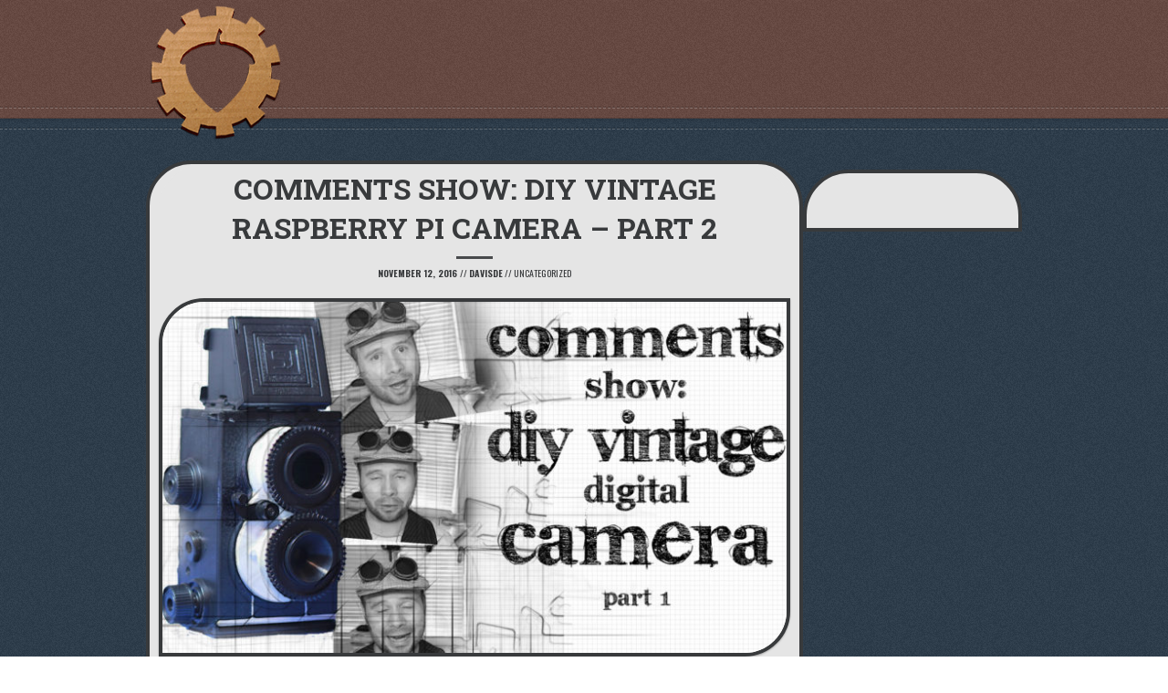

--- FILE ---
content_type: text/html; charset=UTF-8
request_url: https://www.tinkernut.com/comments-show-diy-vintage-raspberry-pi-camera-part-2/
body_size: 7526
content:
<!DOCTYPE html>

<html class="no-js" lang="en-US">

	<head>

		<meta charset="UTF-8">
		<meta http-equiv="X-UA-Compatible" content="IE=edge">
		<meta name="viewport" content="width=device-width, initial-scale=1.0">

				
			<link rel="shortcut icon" href="https://www.tinkernut.com/wp-content/uploads/2015/02/new_gear_favicon.png">
		
		
		
		
			<link rel="apple-touch-icon-precomposed" href="https://www.tinkernut.com/wp-content/uploads/2015/02/new_gear_favicon.png">
		
				

		<title>Comments Show: DIY Vintage Raspberry Pi Camera &#8211; Part 2 &#8211; Tinkernut Labs</title>
<meta name='robots' content='max-image-preview:large' />
<link rel='dns-prefetch' href='//www.tinkernut.com' />
<link rel='dns-prefetch' href='//fonts.googleapis.com' />
<link rel='dns-prefetch' href='//www.googletagmanager.com' />
<link rel='dns-prefetch' href='//pagead2.googlesyndication.com' />
<link rel="alternate" type="application/rss+xml" title="Tinkernut Labs &raquo; Feed" href="https://www.tinkernut.com/feed/" />
<link rel="alternate" type="application/rss+xml" title="Tinkernut Labs &raquo; Comments Feed" href="https://www.tinkernut.com/comments/feed/" />
<link rel="alternate" title="oEmbed (JSON)" type="application/json+oembed" href="https://www.tinkernut.com/wp-json/oembed/1.0/embed?url=https%3A%2F%2Fwww.tinkernut.com%2Fcomments-show-diy-vintage-raspberry-pi-camera-part-2%2F" />
<link rel="alternate" title="oEmbed (XML)" type="text/xml+oembed" href="https://www.tinkernut.com/wp-json/oembed/1.0/embed?url=https%3A%2F%2Fwww.tinkernut.com%2Fcomments-show-diy-vintage-raspberry-pi-camera-part-2%2F&#038;format=xml" />
<style id='wp-img-auto-sizes-contain-inline-css' type='text/css'>
img:is([sizes=auto i],[sizes^="auto," i]){contain-intrinsic-size:3000px 1500px}
/*# sourceURL=wp-img-auto-sizes-contain-inline-css */
</style>
<style id='wp-emoji-styles-inline-css' type='text/css'>

	img.wp-smiley, img.emoji {
		display: inline !important;
		border: none !important;
		box-shadow: none !important;
		height: 1em !important;
		width: 1em !important;
		margin: 0 0.07em !important;
		vertical-align: -0.1em !important;
		background: none !important;
		padding: 0 !important;
	}
/*# sourceURL=wp-emoji-styles-inline-css */
</style>
<style id='wp-block-library-inline-css' type='text/css'>
:root{--wp-block-synced-color:#7a00df;--wp-block-synced-color--rgb:122,0,223;--wp-bound-block-color:var(--wp-block-synced-color);--wp-editor-canvas-background:#ddd;--wp-admin-theme-color:#007cba;--wp-admin-theme-color--rgb:0,124,186;--wp-admin-theme-color-darker-10:#006ba1;--wp-admin-theme-color-darker-10--rgb:0,107,160.5;--wp-admin-theme-color-darker-20:#005a87;--wp-admin-theme-color-darker-20--rgb:0,90,135;--wp-admin-border-width-focus:2px}@media (min-resolution:192dpi){:root{--wp-admin-border-width-focus:1.5px}}.wp-element-button{cursor:pointer}:root .has-very-light-gray-background-color{background-color:#eee}:root .has-very-dark-gray-background-color{background-color:#313131}:root .has-very-light-gray-color{color:#eee}:root .has-very-dark-gray-color{color:#313131}:root .has-vivid-green-cyan-to-vivid-cyan-blue-gradient-background{background:linear-gradient(135deg,#00d084,#0693e3)}:root .has-purple-crush-gradient-background{background:linear-gradient(135deg,#34e2e4,#4721fb 50%,#ab1dfe)}:root .has-hazy-dawn-gradient-background{background:linear-gradient(135deg,#faaca8,#dad0ec)}:root .has-subdued-olive-gradient-background{background:linear-gradient(135deg,#fafae1,#67a671)}:root .has-atomic-cream-gradient-background{background:linear-gradient(135deg,#fdd79a,#004a59)}:root .has-nightshade-gradient-background{background:linear-gradient(135deg,#330968,#31cdcf)}:root .has-midnight-gradient-background{background:linear-gradient(135deg,#020381,#2874fc)}:root{--wp--preset--font-size--normal:16px;--wp--preset--font-size--huge:42px}.has-regular-font-size{font-size:1em}.has-larger-font-size{font-size:2.625em}.has-normal-font-size{font-size:var(--wp--preset--font-size--normal)}.has-huge-font-size{font-size:var(--wp--preset--font-size--huge)}.has-text-align-center{text-align:center}.has-text-align-left{text-align:left}.has-text-align-right{text-align:right}.has-fit-text{white-space:nowrap!important}#end-resizable-editor-section{display:none}.aligncenter{clear:both}.items-justified-left{justify-content:flex-start}.items-justified-center{justify-content:center}.items-justified-right{justify-content:flex-end}.items-justified-space-between{justify-content:space-between}.screen-reader-text{border:0;clip-path:inset(50%);height:1px;margin:-1px;overflow:hidden;padding:0;position:absolute;width:1px;word-wrap:normal!important}.screen-reader-text:focus{background-color:#ddd;clip-path:none;color:#444;display:block;font-size:1em;height:auto;left:5px;line-height:normal;padding:15px 23px 14px;text-decoration:none;top:5px;width:auto;z-index:100000}html :where(.has-border-color){border-style:solid}html :where([style*=border-top-color]){border-top-style:solid}html :where([style*=border-right-color]){border-right-style:solid}html :where([style*=border-bottom-color]){border-bottom-style:solid}html :where([style*=border-left-color]){border-left-style:solid}html :where([style*=border-width]){border-style:solid}html :where([style*=border-top-width]){border-top-style:solid}html :where([style*=border-right-width]){border-right-style:solid}html :where([style*=border-bottom-width]){border-bottom-style:solid}html :where([style*=border-left-width]){border-left-style:solid}html :where(img[class*=wp-image-]){height:auto;max-width:100%}:where(figure){margin:0 0 1em}html :where(.is-position-sticky){--wp-admin--admin-bar--position-offset:var(--wp-admin--admin-bar--height,0px)}@media screen and (max-width:600px){html :where(.is-position-sticky){--wp-admin--admin-bar--position-offset:0px}}

/*# sourceURL=wp-block-library-inline-css */
</style><style id='global-styles-inline-css' type='text/css'>
:root{--wp--preset--aspect-ratio--square: 1;--wp--preset--aspect-ratio--4-3: 4/3;--wp--preset--aspect-ratio--3-4: 3/4;--wp--preset--aspect-ratio--3-2: 3/2;--wp--preset--aspect-ratio--2-3: 2/3;--wp--preset--aspect-ratio--16-9: 16/9;--wp--preset--aspect-ratio--9-16: 9/16;--wp--preset--color--black: #000000;--wp--preset--color--cyan-bluish-gray: #abb8c3;--wp--preset--color--white: #ffffff;--wp--preset--color--pale-pink: #f78da7;--wp--preset--color--vivid-red: #cf2e2e;--wp--preset--color--luminous-vivid-orange: #ff6900;--wp--preset--color--luminous-vivid-amber: #fcb900;--wp--preset--color--light-green-cyan: #7bdcb5;--wp--preset--color--vivid-green-cyan: #00d084;--wp--preset--color--pale-cyan-blue: #8ed1fc;--wp--preset--color--vivid-cyan-blue: #0693e3;--wp--preset--color--vivid-purple: #9b51e0;--wp--preset--gradient--vivid-cyan-blue-to-vivid-purple: linear-gradient(135deg,rgb(6,147,227) 0%,rgb(155,81,224) 100%);--wp--preset--gradient--light-green-cyan-to-vivid-green-cyan: linear-gradient(135deg,rgb(122,220,180) 0%,rgb(0,208,130) 100%);--wp--preset--gradient--luminous-vivid-amber-to-luminous-vivid-orange: linear-gradient(135deg,rgb(252,185,0) 0%,rgb(255,105,0) 100%);--wp--preset--gradient--luminous-vivid-orange-to-vivid-red: linear-gradient(135deg,rgb(255,105,0) 0%,rgb(207,46,46) 100%);--wp--preset--gradient--very-light-gray-to-cyan-bluish-gray: linear-gradient(135deg,rgb(238,238,238) 0%,rgb(169,184,195) 100%);--wp--preset--gradient--cool-to-warm-spectrum: linear-gradient(135deg,rgb(74,234,220) 0%,rgb(151,120,209) 20%,rgb(207,42,186) 40%,rgb(238,44,130) 60%,rgb(251,105,98) 80%,rgb(254,248,76) 100%);--wp--preset--gradient--blush-light-purple: linear-gradient(135deg,rgb(255,206,236) 0%,rgb(152,150,240) 100%);--wp--preset--gradient--blush-bordeaux: linear-gradient(135deg,rgb(254,205,165) 0%,rgb(254,45,45) 50%,rgb(107,0,62) 100%);--wp--preset--gradient--luminous-dusk: linear-gradient(135deg,rgb(255,203,112) 0%,rgb(199,81,192) 50%,rgb(65,88,208) 100%);--wp--preset--gradient--pale-ocean: linear-gradient(135deg,rgb(255,245,203) 0%,rgb(182,227,212) 50%,rgb(51,167,181) 100%);--wp--preset--gradient--electric-grass: linear-gradient(135deg,rgb(202,248,128) 0%,rgb(113,206,126) 100%);--wp--preset--gradient--midnight: linear-gradient(135deg,rgb(2,3,129) 0%,rgb(40,116,252) 100%);--wp--preset--font-size--small: 13px;--wp--preset--font-size--medium: 20px;--wp--preset--font-size--large: 36px;--wp--preset--font-size--x-large: 42px;--wp--preset--spacing--20: 0.44rem;--wp--preset--spacing--30: 0.67rem;--wp--preset--spacing--40: 1rem;--wp--preset--spacing--50: 1.5rem;--wp--preset--spacing--60: 2.25rem;--wp--preset--spacing--70: 3.38rem;--wp--preset--spacing--80: 5.06rem;--wp--preset--shadow--natural: 6px 6px 9px rgba(0, 0, 0, 0.2);--wp--preset--shadow--deep: 12px 12px 50px rgba(0, 0, 0, 0.4);--wp--preset--shadow--sharp: 6px 6px 0px rgba(0, 0, 0, 0.2);--wp--preset--shadow--outlined: 6px 6px 0px -3px rgb(255, 255, 255), 6px 6px rgb(0, 0, 0);--wp--preset--shadow--crisp: 6px 6px 0px rgb(0, 0, 0);}:where(.is-layout-flex){gap: 0.5em;}:where(.is-layout-grid){gap: 0.5em;}body .is-layout-flex{display: flex;}.is-layout-flex{flex-wrap: wrap;align-items: center;}.is-layout-flex > :is(*, div){margin: 0;}body .is-layout-grid{display: grid;}.is-layout-grid > :is(*, div){margin: 0;}:where(.wp-block-columns.is-layout-flex){gap: 2em;}:where(.wp-block-columns.is-layout-grid){gap: 2em;}:where(.wp-block-post-template.is-layout-flex){gap: 1.25em;}:where(.wp-block-post-template.is-layout-grid){gap: 1.25em;}.has-black-color{color: var(--wp--preset--color--black) !important;}.has-cyan-bluish-gray-color{color: var(--wp--preset--color--cyan-bluish-gray) !important;}.has-white-color{color: var(--wp--preset--color--white) !important;}.has-pale-pink-color{color: var(--wp--preset--color--pale-pink) !important;}.has-vivid-red-color{color: var(--wp--preset--color--vivid-red) !important;}.has-luminous-vivid-orange-color{color: var(--wp--preset--color--luminous-vivid-orange) !important;}.has-luminous-vivid-amber-color{color: var(--wp--preset--color--luminous-vivid-amber) !important;}.has-light-green-cyan-color{color: var(--wp--preset--color--light-green-cyan) !important;}.has-vivid-green-cyan-color{color: var(--wp--preset--color--vivid-green-cyan) !important;}.has-pale-cyan-blue-color{color: var(--wp--preset--color--pale-cyan-blue) !important;}.has-vivid-cyan-blue-color{color: var(--wp--preset--color--vivid-cyan-blue) !important;}.has-vivid-purple-color{color: var(--wp--preset--color--vivid-purple) !important;}.has-black-background-color{background-color: var(--wp--preset--color--black) !important;}.has-cyan-bluish-gray-background-color{background-color: var(--wp--preset--color--cyan-bluish-gray) !important;}.has-white-background-color{background-color: var(--wp--preset--color--white) !important;}.has-pale-pink-background-color{background-color: var(--wp--preset--color--pale-pink) !important;}.has-vivid-red-background-color{background-color: var(--wp--preset--color--vivid-red) !important;}.has-luminous-vivid-orange-background-color{background-color: var(--wp--preset--color--luminous-vivid-orange) !important;}.has-luminous-vivid-amber-background-color{background-color: var(--wp--preset--color--luminous-vivid-amber) !important;}.has-light-green-cyan-background-color{background-color: var(--wp--preset--color--light-green-cyan) !important;}.has-vivid-green-cyan-background-color{background-color: var(--wp--preset--color--vivid-green-cyan) !important;}.has-pale-cyan-blue-background-color{background-color: var(--wp--preset--color--pale-cyan-blue) !important;}.has-vivid-cyan-blue-background-color{background-color: var(--wp--preset--color--vivid-cyan-blue) !important;}.has-vivid-purple-background-color{background-color: var(--wp--preset--color--vivid-purple) !important;}.has-black-border-color{border-color: var(--wp--preset--color--black) !important;}.has-cyan-bluish-gray-border-color{border-color: var(--wp--preset--color--cyan-bluish-gray) !important;}.has-white-border-color{border-color: var(--wp--preset--color--white) !important;}.has-pale-pink-border-color{border-color: var(--wp--preset--color--pale-pink) !important;}.has-vivid-red-border-color{border-color: var(--wp--preset--color--vivid-red) !important;}.has-luminous-vivid-orange-border-color{border-color: var(--wp--preset--color--luminous-vivid-orange) !important;}.has-luminous-vivid-amber-border-color{border-color: var(--wp--preset--color--luminous-vivid-amber) !important;}.has-light-green-cyan-border-color{border-color: var(--wp--preset--color--light-green-cyan) !important;}.has-vivid-green-cyan-border-color{border-color: var(--wp--preset--color--vivid-green-cyan) !important;}.has-pale-cyan-blue-border-color{border-color: var(--wp--preset--color--pale-cyan-blue) !important;}.has-vivid-cyan-blue-border-color{border-color: var(--wp--preset--color--vivid-cyan-blue) !important;}.has-vivid-purple-border-color{border-color: var(--wp--preset--color--vivid-purple) !important;}.has-vivid-cyan-blue-to-vivid-purple-gradient-background{background: var(--wp--preset--gradient--vivid-cyan-blue-to-vivid-purple) !important;}.has-light-green-cyan-to-vivid-green-cyan-gradient-background{background: var(--wp--preset--gradient--light-green-cyan-to-vivid-green-cyan) !important;}.has-luminous-vivid-amber-to-luminous-vivid-orange-gradient-background{background: var(--wp--preset--gradient--luminous-vivid-amber-to-luminous-vivid-orange) !important;}.has-luminous-vivid-orange-to-vivid-red-gradient-background{background: var(--wp--preset--gradient--luminous-vivid-orange-to-vivid-red) !important;}.has-very-light-gray-to-cyan-bluish-gray-gradient-background{background: var(--wp--preset--gradient--very-light-gray-to-cyan-bluish-gray) !important;}.has-cool-to-warm-spectrum-gradient-background{background: var(--wp--preset--gradient--cool-to-warm-spectrum) !important;}.has-blush-light-purple-gradient-background{background: var(--wp--preset--gradient--blush-light-purple) !important;}.has-blush-bordeaux-gradient-background{background: var(--wp--preset--gradient--blush-bordeaux) !important;}.has-luminous-dusk-gradient-background{background: var(--wp--preset--gradient--luminous-dusk) !important;}.has-pale-ocean-gradient-background{background: var(--wp--preset--gradient--pale-ocean) !important;}.has-electric-grass-gradient-background{background: var(--wp--preset--gradient--electric-grass) !important;}.has-midnight-gradient-background{background: var(--wp--preset--gradient--midnight) !important;}.has-small-font-size{font-size: var(--wp--preset--font-size--small) !important;}.has-medium-font-size{font-size: var(--wp--preset--font-size--medium) !important;}.has-large-font-size{font-size: var(--wp--preset--font-size--large) !important;}.has-x-large-font-size{font-size: var(--wp--preset--font-size--x-large) !important;}
/*# sourceURL=global-styles-inline-css */
</style>

<style id='classic-theme-styles-inline-css' type='text/css'>
/*! This file is auto-generated */
.wp-block-button__link{color:#fff;background-color:#32373c;border-radius:9999px;box-shadow:none;text-decoration:none;padding:calc(.667em + 2px) calc(1.333em + 2px);font-size:1.125em}.wp-block-file__button{background:#32373c;color:#fff;text-decoration:none}
/*# sourceURL=/wp-includes/css/classic-themes.min.css */
</style>
<link rel='stylesheet' id='wpw-fp-public-style-css' href='https://www.tinkernut.com/wp-content/plugins/follow-my-blog-post/includes/css/wpw-fp-public.css?ver=1.8.5' type='text/css' media='all' />
<link rel='stylesheet' id='github-embed-css' href='https://www.tinkernut.com/wp-content/plugins/github-embed/css/github-embed.css?ver=6.9' type='text/css' media='all' />
<link rel='stylesheet' id='retro-fonts-css' href='https://fonts.googleapis.com/css?family=Roboto+Slab%3A400%2C700%7COswald%3A400%2C700&#038;subset&#038;ver=6.9' type='text/css' media='all' />
<link rel='stylesheet' id='retro-icons-css' href='https://www.tinkernut.com/wp-content/themes/Retro-4/fonts/retro-icons.css?ver=6.9' type='text/css' media='all' />
<link rel='stylesheet' id='retro-style-css' href='https://www.tinkernut.com/wp-content/themes/no_Retro-4-child/style.css?ver=6.9' type='text/css' media='all' />
<link rel='stylesheet' id='enlighterjs-css' href='https://www.tinkernut.com/wp-content/plugins/enlighter/cache/enlighterjs.min.css?ver=Io22J66evM/20C4' type='text/css' media='all' />
<script type="text/javascript" src="https://www.tinkernut.com/wp-includes/js/jquery/jquery.min.js?ver=3.7.1" id="jquery-core-js"></script>
<script type="text/javascript" src="https://www.tinkernut.com/wp-includes/js/jquery/jquery-migrate.min.js?ver=3.4.1" id="jquery-migrate-js"></script>
<script type="text/javascript" id="retro-addons-js-extra">
/* <![CDATA[ */
var retro_mail = {"url":"https://www.tinkernut.com/wp-admin/admin-ajax.php","ref":"e1a25e1dce"};
//# sourceURL=retro-addons-js-extra
/* ]]> */
</script>
<script type="text/javascript" src="https://www.tinkernut.com/wp-content/plugins/retro-addons/public/js/retro-addons-public.js?ver=1.0.0" id="retro-addons-js"></script>
<script type="text/javascript" src="https://www.tinkernut.com/wp-content/themes/Retro-4/js/modernizr.js?ver=2.7.1" id="modernizr-js"></script>
<link rel="https://api.w.org/" href="https://www.tinkernut.com/wp-json/" /><link rel="alternate" title="JSON" type="application/json" href="https://www.tinkernut.com/wp-json/wp/v2/posts/10301" /><link rel="EditURI" type="application/rsd+xml" title="RSD" href="https://www.tinkernut.com/xmlrpc.php?rsd" />
<meta name="generator" content="WordPress 6.9" />
<link rel="canonical" href="https://www.tinkernut.com/comments-show-diy-vintage-raspberry-pi-camera-part-2/" />
<link rel='shortlink' href='https://www.tinkernut.com/?p=10301' />
<meta name="generator" content="Site Kit by Google 1.167.0" /><style>body, input, textarea, .blog-list .post-title h3, .blog-list h4.post-meta, .portfolio-list ul li h3, .single h2.post-title, .page h2.post-title { font-family: "Roboto Slab", sans-serif; }</style><style>.hentry-content h1, .hentry-content h2, .hentry-content h3, .hentry-content h4, .hentry-content h5, .hentry-content h6, .section-subtitle, .blog-list h4.post-meta, .single h4.post-meta, .widget h3, .comments h3, .comments h4, .comment-author, .more-posts { font-family: "Oswald", serif; }</style>
<!-- Google AdSense meta tags added by Site Kit -->
<meta name="google-adsense-platform-account" content="ca-host-pub-2644536267352236">
<meta name="google-adsense-platform-domain" content="sitekit.withgoogle.com">
<!-- End Google AdSense meta tags added by Site Kit -->

<!-- Google AdSense snippet added by Site Kit -->
<script type="text/javascript" async="async" src="https://pagead2.googlesyndication.com/pagead/js/adsbygoogle.js?client=ca-pub-9854942563736446&amp;host=ca-host-pub-2644536267352236" crossorigin="anonymous"></script>

<!-- End Google AdSense snippet added by Site Kit -->

		<style>

@font-face {
  font-family: "BazarMedium";
  src: url("https://www.tinkernut.com/wp-content/themes/Retro-4/fonts/bazarmedium.eot");
  src: url("https://www.tinkernut.com/wp-content/themes/Retro-4/fonts/bazarmedium.eot?#iefix") format("embedded-opentype"),
       url("https://www.tinkernut.com/wp-content/themes/Retro-4/fonts/bazarmedium.woff") format("woff"),
       url("https://www.tinkernut.com/wp-content/themes/Retro-4/fonts/bazarmedium.ttf") format("truetype"),
       url("https://www.tinkernut.com/wp-content/themes/Retro-4/fonts/bazarmedium.svg#BazarMedium") format("svg");
  font-weight: normal;
  font-style: normal;
}

/* Fix ugly font rendering */
@media screen and (-webkit-min-device-pixel-ratio:0) {
    @font-face {
        font-family: "BazarMedium";
            src: url("https://www.tinkernut.com/wp-content/themes/Retro-4/fonts/bazarmedium.svg#BazarMedium") format("svg");
    }
}

h1, h2, h3, h4, h5, h6,
nav ul#main-nav li {
  font-family: "BazarMedium";
  text-transform: uppercase;
}




	#logo a {

		background-image: url(https://www.tinkernut.com/wp-content/uploads/2015/01/new_gear_logo_sm.png);

	}





</style>
	</head>

	<body id="start" class="wp-singular post-template-default single single-post postid-10301 single-format-standard wp-theme-Retro-4 wp-child-theme-no_Retro-4-child fixed-header centered-logo anim-logo">
<header role="banner">

    <div class="header-inner light-text" style="background-color: #65473f">

        <div class="container">

            <div class="row clear">

                
<div id="logo">

	<a href="https://www.tinkernut.com/" title="Tinkernut Labs" >

		<h1>Tinkernut Labs</h1>

	</a>
	
</div>
                <nav role="navigation">

                    
                </nav>

            </div><!-- row -->

        </div><!-- container -->

        <hr class="bottom-dashed">  

    </div><!-- header-inner -->   

</header>

	
	
<main role="main">

	<!-- Start Single Post -->
	<section>

		<div class="section-inner section-post " style="background-color: #2a3a49">
			
			<hr class="top-dashed"> 
			
			<div class="container">
				
				<div class="row clear">

					<article class="col col-9 tablet-full mobile-full">

						<h2 class="post-title">Comments Show: DIY Vintage Raspberry Pi Camera &#8211; Part 2</h2>

						<hr class="single-hr">

						<h4 class="post-meta">
														<span class="enbold">
								<time datetime="2016-11-12T14:01:19-05:00">November 12, 2016</time>
							</span>
							//
														<span class="enbold">davisde</span>
							//
														Uncategorized						</h4>

						
							<div class="post-pic">

								
<figure class="featured standard">

	<img width="700" height="394" src="https://www.tinkernut.com/wp-content/uploads/2016/11/2016.11.12_th-e1478959262929.jpg" class="attachment- size- wp-post-image" alt="" decoding="async" fetchpriority="high" />
</figure>
							</div>

						
						<div class="hentry-content">

							
	<div class="wpw-fp-follow-post-wrapper wpw-fp-follow-btn-wrapper">
			</div><!-- wpw-fp-follow-post-wrapper --><p><iframe title="YouTube video player" class="youtube-player" type="text/html" width=100% height="390" src="https://www.youtube.com/embed/Uw4c3a3s1lQ" frameborder="0" allowFullScreen></iframe><br />
[slogan h1=&#8221;Comments Show:&#8221; h3=&#8221;Make Your Own Smartwatch From An Old Cell Phone (Part 2)&#8221;][/slogan]</p>
<p>Can you email your photos to gmail? Is the new style terrible? Are programming videos entertaining? Will I take more selfies? These questions and more are answered on this weeks comments show!</p>
<p>[social_link style=&#8221;stamp&#8221; type=&#8221;twitter_account&#8221; url=&#8221;http://www.twitter.com/tinkernut&#8221; target=&#8221;on&#8221; ]<br />
[social_link style=&#8221;stamp&#8221; type=&#8221;facebook_account&#8221; url=&#8221;http://www.facebook.com/tinkernut&#8221; target=&#8221;on&#8221; ]<br />
[social_link style=&#8221;stamp&#8221; type=&#8221;paypal_account&#8221; url=&#8221;https://www.paypal.com/cgi-bin/webscr?cmd=_s-xclick&amp;amp;hosted_button_id=WBKTMVZGY7XXN&#8221; target=&#8221;on&#8221; ]<br />
[social_link style=&#8221;stamp&#8221; type=&#8221;youtube_account&#8221; url=&#8221;http://www.youtube.com/gigafide&#8221; target=&#8221;on&#8221; ]</p>
<hr />
<p>[one_half]<br />
[slogan h3=&#8221;Important Links&#8221;]You may find these useful[/slogan]<br />
[ox_list type=&#8221;ox_list_simple&#8221;]</p>
<ul>
<li><a href="https://www.youtube.com/watch?v=D8YAuCp7ig8">Original Video</a></li>
<li><a href="https://github.com/gigafide/python_mailer">Gmail Uploader</a></li>
</ul>
<p>[/ox_list]<br />
[/one_half]<br />
[one_half last=last]<br />
[slogan h3=&#8221;Support&#8221;]Ways To Support My Show![/slogan]</p>
<p>[ox_list type=&#8221;ox_list_simple&#8221;]</p>
<ul>
<li><a href="https://www.tinkernut.com/ideas" target="_blank">Submit Your Ideas</a></li>
<li><a href="https://www.patreon.com/tinkernut" target="_blank">Become A Patron!</a></li>
<li><a href="https://www.tinkernut.com/donate" target="_blank">Donate</a></li>
</ul>
<p>[/ox_list]<br />
[/one_half]<br />
[clear]</p>

							
						</div>

						
					</article>  

					
						<aside class="blog-sidebar col col-3 tablet-full mobile-full">

														             
						</aside>

					
				</div><!-- row -->           

			</div><!-- container -->

			<hr class="bottom-dashed"> 

		</div>

	</section> 

	<!-- End Single Post -->

</main>

	<script type="speculationrules">
{"prefetch":[{"source":"document","where":{"and":[{"href_matches":"/*"},{"not":{"href_matches":["/wp-*.php","/wp-admin/*","/wp-content/uploads/*","/wp-content/*","/wp-content/plugins/*","/wp-content/themes/no_Retro-4-child/*","/wp-content/themes/Retro-4/*","/*\\?(.+)"]}},{"not":{"selector_matches":"a[rel~=\"nofollow\"]"}},{"not":{"selector_matches":".no-prefetch, .no-prefetch a"}}]},"eagerness":"conservative"}]}
</script>
<script type="text/javascript" id="wpw-fp-public-scripts-js-extra">
/* <![CDATA[ */
var WpwFpPublic = {"ajaxurl":"https://www.tinkernut.com/wp-admin/admin-ajax.php","emailempty":"Please enter email.","emailinvalid":"Please enter valid email.","loginflag":"0","checkemail":"Please check your email inbox to confirm subscription.","processing":"Processing"};
//# sourceURL=wpw-fp-public-scripts-js-extra
/* ]]> */
</script>
<script type="text/javascript" src="https://www.tinkernut.com/wp-content/plugins/follow-my-blog-post/includes/js/wpw-fp-public.js?ver=1.8.5" id="wpw-fp-public-scripts-js"></script>
<script type="text/javascript" id="pcp-likes-public-js-js-extra">
/* <![CDATA[ */
var simpleLikes = {"ajaxurl":"https://www.tinkernut.com/wp-admin/admin-ajax.php","like":"Like","unlike":"Unlike"};
//# sourceURL=pcp-likes-public-js-js-extra
/* ]]> */
</script>
<script type="text/javascript" src="https://www.tinkernut.com/wp-content/plugins/smart-post-show-pro/public/assets/js/pcp-likes-public.js?ver=2.0.0" id="pcp-likes-public-js-js"></script>
<script type="text/javascript" src="https://www.tinkernut.com/wp-content/themes/Retro-4/js/plugins.js?ver=4.9.2" id="retro-plugins-js"></script>
<script type="text/javascript" id="retro-init-js-extra">
/* <![CDATA[ */
var retro_home_vars = {"speed":"500","pausetime":"4000","autosliding":"slider-auto-sliding","pausehover":"slider-pause-hover","url":"https://www.tinkernut.com/wp-admin/admin-ajax.php","ref":"51ccac4177","articlenr":"4","portfolionr":"4"};
//# sourceURL=retro-init-js-extra
/* ]]> */
</script>
<script type="text/javascript" src="https://www.tinkernut.com/wp-content/themes/Retro-4/js/retro.js?ver=4.9.2" id="retro-init-js"></script>
<script type="text/javascript" src="https://www.tinkernut.com/wp-content/plugins/enlighter/cache/enlighterjs.min.js?ver=Io22J66evM/20C4" id="enlighterjs-js"></script>
<script type="text/javascript" id="enlighterjs-js-after">
/* <![CDATA[ */
!function(e,n){if("undefined"!=typeof EnlighterJS){var o={"selectors":{"block":"pre.EnlighterJSRAW","inline":"code.EnlighterJSRAW"},"options":{"indent":4,"ampersandCleanup":true,"linehover":true,"rawcodeDbclick":false,"textOverflow":"break","linenumbers":true,"theme":"enlighter","language":"enlighter","retainCssClasses":false,"collapse":false,"toolbarOuter":"","toolbarTop":"{BTN_RAW}{BTN_COPY}{BTN_WINDOW}{BTN_WEBSITE}","toolbarBottom":""}};(e.EnlighterJSINIT=function(){EnlighterJS.init(o.selectors.block,o.selectors.inline,o.options)})()}else{(n&&(n.error||n.log)||function(){})("Error: EnlighterJS resources not loaded yet!")}}(window,console);
//# sourceURL=enlighterjs-js-after
/* ]]> */
</script>
<script id="wp-emoji-settings" type="application/json">
{"baseUrl":"https://s.w.org/images/core/emoji/17.0.2/72x72/","ext":".png","svgUrl":"https://s.w.org/images/core/emoji/17.0.2/svg/","svgExt":".svg","source":{"concatemoji":"https://www.tinkernut.com/wp-includes/js/wp-emoji-release.min.js?ver=6.9"}}
</script>
<script type="module">
/* <![CDATA[ */
/*! This file is auto-generated */
const a=JSON.parse(document.getElementById("wp-emoji-settings").textContent),o=(window._wpemojiSettings=a,"wpEmojiSettingsSupports"),s=["flag","emoji"];function i(e){try{var t={supportTests:e,timestamp:(new Date).valueOf()};sessionStorage.setItem(o,JSON.stringify(t))}catch(e){}}function c(e,t,n){e.clearRect(0,0,e.canvas.width,e.canvas.height),e.fillText(t,0,0);t=new Uint32Array(e.getImageData(0,0,e.canvas.width,e.canvas.height).data);e.clearRect(0,0,e.canvas.width,e.canvas.height),e.fillText(n,0,0);const a=new Uint32Array(e.getImageData(0,0,e.canvas.width,e.canvas.height).data);return t.every((e,t)=>e===a[t])}function p(e,t){e.clearRect(0,0,e.canvas.width,e.canvas.height),e.fillText(t,0,0);var n=e.getImageData(16,16,1,1);for(let e=0;e<n.data.length;e++)if(0!==n.data[e])return!1;return!0}function u(e,t,n,a){switch(t){case"flag":return n(e,"\ud83c\udff3\ufe0f\u200d\u26a7\ufe0f","\ud83c\udff3\ufe0f\u200b\u26a7\ufe0f")?!1:!n(e,"\ud83c\udde8\ud83c\uddf6","\ud83c\udde8\u200b\ud83c\uddf6")&&!n(e,"\ud83c\udff4\udb40\udc67\udb40\udc62\udb40\udc65\udb40\udc6e\udb40\udc67\udb40\udc7f","\ud83c\udff4\u200b\udb40\udc67\u200b\udb40\udc62\u200b\udb40\udc65\u200b\udb40\udc6e\u200b\udb40\udc67\u200b\udb40\udc7f");case"emoji":return!a(e,"\ud83e\u1fac8")}return!1}function f(e,t,n,a){let r;const o=(r="undefined"!=typeof WorkerGlobalScope&&self instanceof WorkerGlobalScope?new OffscreenCanvas(300,150):document.createElement("canvas")).getContext("2d",{willReadFrequently:!0}),s=(o.textBaseline="top",o.font="600 32px Arial",{});return e.forEach(e=>{s[e]=t(o,e,n,a)}),s}function r(e){var t=document.createElement("script");t.src=e,t.defer=!0,document.head.appendChild(t)}a.supports={everything:!0,everythingExceptFlag:!0},new Promise(t=>{let n=function(){try{var e=JSON.parse(sessionStorage.getItem(o));if("object"==typeof e&&"number"==typeof e.timestamp&&(new Date).valueOf()<e.timestamp+604800&&"object"==typeof e.supportTests)return e.supportTests}catch(e){}return null}();if(!n){if("undefined"!=typeof Worker&&"undefined"!=typeof OffscreenCanvas&&"undefined"!=typeof URL&&URL.createObjectURL&&"undefined"!=typeof Blob)try{var e="postMessage("+f.toString()+"("+[JSON.stringify(s),u.toString(),c.toString(),p.toString()].join(",")+"));",a=new Blob([e],{type:"text/javascript"});const r=new Worker(URL.createObjectURL(a),{name:"wpTestEmojiSupports"});return void(r.onmessage=e=>{i(n=e.data),r.terminate(),t(n)})}catch(e){}i(n=f(s,u,c,p))}t(n)}).then(e=>{for(const n in e)a.supports[n]=e[n],a.supports.everything=a.supports.everything&&a.supports[n],"flag"!==n&&(a.supports.everythingExceptFlag=a.supports.everythingExceptFlag&&a.supports[n]);var t;a.supports.everythingExceptFlag=a.supports.everythingExceptFlag&&!a.supports.flag,a.supports.everything||((t=a.source||{}).concatemoji?r(t.concatemoji):t.wpemoji&&t.twemoji&&(r(t.twemoji),r(t.wpemoji)))});
//# sourceURL=https://www.tinkernut.com/wp-includes/js/wp-emoji-loader.min.js
/* ]]> */
</script>

	</body>
	
</html>

--- FILE ---
content_type: text/html; charset=utf-8
request_url: https://www.google.com/recaptcha/api2/aframe
body_size: 264
content:
<!DOCTYPE HTML><html><head><meta http-equiv="content-type" content="text/html; charset=UTF-8"></head><body><script nonce="b82I2eHts-vEOlx5v6asOQ">/** Anti-fraud and anti-abuse applications only. See google.com/recaptcha */ try{var clients={'sodar':'https://pagead2.googlesyndication.com/pagead/sodar?'};window.addEventListener("message",function(a){try{if(a.source===window.parent){var b=JSON.parse(a.data);var c=clients[b['id']];if(c){var d=document.createElement('img');d.src=c+b['params']+'&rc='+(localStorage.getItem("rc::a")?sessionStorage.getItem("rc::b"):"");window.document.body.appendChild(d);sessionStorage.setItem("rc::e",parseInt(sessionStorage.getItem("rc::e")||0)+1);localStorage.setItem("rc::h",'1769125016524');}}}catch(b){}});window.parent.postMessage("_grecaptcha_ready", "*");}catch(b){}</script></body></html>

--- FILE ---
content_type: text/css
request_url: https://www.tinkernut.com/wp-content/plugins/follow-my-blog-post/includes/css/wpw-fp-public.css?ver=1.8.5
body_size: 2151
content:
#followform {
	padding-top:5px;
	text-align:left;
	
}
#followstatus_chk {
	width:20px !important;
}
.wpw_fp_left {
	float: left;
}
.wpw_fp_right {
	float: right;
}
.wpw_fp_image_pos {
	vertical-align: sub;
}
.wpw_fp_clear {
	clear: both;
}
.wpw_fp_followers_message {
	/*float:right !important;
	position:relative !important;*/
	margin-left: 4px;
	margin-top: 4px;
}
 .wpw_fp_followers_message .wpw-fp-tooltip-inner{
	font-size: 12px;
    font-weight: bold;
    opacity: 0.4;
    filter: alpha(opacity=40);
    background-color: #000000;
    border-radius: 4px;
    color: #FFFFFF;
    max-width: 200px;
    padding: 3px 8px;
    text-align: center;
    text-decoration: none;
}
.wpw-fp-display-none {
	display: none;
}
.wpw-fp-display-inline {
	display: inline !important;
}
.wpw_fp_follow_email_error {
	display: none;
	color: #FF0000;
}
.message_stack_error {
	padding: 8px 5px 8px 8px;
	-webkit-border-radius: 5px;
	-moz-border-radius: 5px;
	border-radius: 5px !important;
	background-color: #F1ACAC !important;
	border: 1px solid #EE4B4B !important;
	font-weight: bold !important;
	/*margin-bottom: 1.650em;*/
	margin-bottom: 10px;
}
.message_stack_success {
	padding: 8px 5px 8px 8px;
	-webkit-border-radius: 5px;
	-moz-border-radius: 5px;
	border-radius: 5px !important;
	border: 1px solid #849750 !important;
	background: #D3E69F !important;
	font-weight: bold !important;
	color: #6D8332 !important;
	/*margin-bottom: 1.650em;*/
	margin-bottom: 10px;
}
.wpw_fp_follow_form {
	margin: 0;
}
.wpw_fp_followsemail {
	width: 85%;
	transition: border 0.2s linear 0s, box-shadow 0.2s linear 0s;
	-webkit-transition: border 0.2s linear 0s, box-shadow 0.2s linear 0s;
	-o-transition: border 0.2s cubic-bezier(0, 0, 1, 1) 0, box-shadow 0.2s cubic-bezier(0, 0, 1, 1) 0;
}
.wpw_fp_followsemail:focus{
	border-color: rgba(82, 168, 236, 0.8);
    box-shadow: 0 1px 1px rgba(0, 0, 0, 0.075) inset, 0 0 8px rgba(82, 168, 236, 0.6);
    outline: 0 none;
}
.wpw_fp_follow_loader {
	display: none;
	min-width: 40px;
	margin-left:5px;
}
/*.wpw_fp_follow_button {
    background-color: #DDDDDD;
    background-image: linear-gradient(#FFFFFF, #DDDDDD);
    background-repeat: no-repeat;
    border: 1px solid #CCCCCC;
    border-radius: 4px;
    box-shadow: 0 1px 0 rgba(255, 255, 255, 0.5);
    color: #333333;
    cursor: pointer;
    display: inline-block;
    font-size: 13px;
    font-weight: bold;
    line-height: 18px;
    padding: 5px 10px;
    position: relative;
    text-shadow: 0 1px 1px rgba(255, 255, 255, 0.5);
    text-decoration: none;
}*/
a.wpw-fp-button {
	text-decoration: none;
}
.wpw-fp-button{
	border-radius: 4px;
	display: inline-block;
	padding: 6px 10px;
    cursor: pointer;
    font-size: 13px;
    font-weight: bold;
    float:left;
}

.wpw-fp-follow-button {
    background: linear-gradient(#FFFFFF, #DDDDDD) no-repeat scroll 0 0 transparent;
    background: -webkit-linear-gradient(#FFFFFF,#DDDDDD); /* Chrome10+,Safari5.1+ */
	background: -o-linear-gradient(#FFFFFF,#DDDDDD 100%); /* Opera 11.10+ */
	background: -ms-linear-gradient(#FFFFFF, #DDDDDD 100%); /* IE10+ */
	filter: progid:DXImageTransform.Microsoft.gradient( startColorstr='#FFFFFF', endColorstr='#DDDDDD',GradientType=0 ); /* IE6-9*/

    background-color: #DDDDDD;
    border: 1px solid #CCCCCC;
    box-shadow: 0 1px 0 rgba(255, 255, 255, 0.5);
    color: #333333;
}
.wpw-fp-follow-button:hover {
	background: linear-gradient(#F8F8F8, #D8D8D8) repeat scroll 0 0 transparent;
	background: -webkit-linear-gradient(#F8F8F8,#D8D8D8); /* Chrome10+,Safari5.1+ */
	background: -o-linear-gradient(#F8F8F8,#D8D8D8 100%); /* Opera 11.10+ */
	background: -ms-linear-gradient(#F8F8F8, #D8D8D8 100%); /* IE10+ */
	filter: progid:DXImageTransform.Microsoft.gradient( startColorstr='#F8F8F8', endColorstr='#D8D8D8',GradientType=0 ); /* IE6-9*/
	background-color: #D8D8D8;
}
.wpw-fp-following-button {
    background: linear-gradient(#33BCEF, #019AD2) repeat-x scroll 0 0 transparent;
    background: -webkit-linear-gradient(#33BCEF,#019AD2); /* Chrome10+,Safari5.1+ */
    background: -o-linear-gradient(#33BCEF,#019AD2 100%); /* Opera 11.10+ */
    background: -ms-linear-gradient(#33BCEF, #019AD2 100%); /* IE10+ */
    filter: progid:DXImageTransform.Microsoft.gradient( startColorstr='#33BCEF', endColorstr='#019AD2',GradientType=0 ); /* IE6-9*/
    background-color: #019AD2;
    border: 1px solid #057ED0;
    box-shadow: 0 1px 0 rgba(255, 255, 255, 0.1) inset;
    color: #FFFFFF;
    text-shadow: 0 -1px 1px rgba(0, 0, 0, 0.25);
    min-width: 94px;
}
.wpw-fp-following-button:hover, .wpw-fp-unfollow-button, .wpw-fp-unfollow-button:hover {
    background: linear-gradient(#EE5F5B, #C43C35) repeat-x scroll 0 0 transparent;
    background: -webkit-linear-gradient(#EE5F5B,#C43C35); /* Chrome10+,Safari5.1+ */
    background: -o-linear-gradient(#EE5F5B,#C43C35 100%); /* Opera 11.10+ */
    background: -ms-linear-gradient(#EE5F5B, #C43C35 100%); /* IE10+ */
    filter: progid:DXImageTransform.Microsoft.gradient( startColorstr='#EE5F5B', endColorstr='#C43C35',GradientType=0 ); /* IE6-9*/
    background-color: #C43C35;
    border: 1px solid;
    border-color: #A93730 #A93730 #952F2A;
    color: #FFFFFF;
}
.wpw-fp-following-button span.wpw-unfollowing-text, .wpw-fp-following-button:hover span.wpw-following-text{
	display: none;
}
.wpw-fp-following-button:hover span.wpw-unfollowing-text{
	display: inline-block;
}
.wpw_fp_popup_label {
	width: 25%;
}
.wpw_fp_follow_email_error {
	margin-left: 25%;
}
.wpw_fp_follow_popup .wpw-fp-button {
	float: right;
}
.wpw_fp_email_error {
	border-color: #FF0000 !important;
}
.wpw-fp-followsemail-wrp{
	width: 70%;
}
.wpw-fp-followsemail{
	width: 96%;
}
/*--- Newly Popup Css Added ---*/
.wpw-fp-follow-popup{
	display: none;
	top: 10%;
	position: fixed;
	left: 0px;
	right: 0px;
	margin: 0 auto;
	z-index: 101;
	max-width: 560px;
	width: 90%;
	height: auto;
	background-color: #ffffff;
	border: 1px solid #D1D1D1;
	border-radius: 6px;
	outline: none;
}
.wpw-fp-popup-header{
	padding: 9px 15px;
	text-align: right;
	border-bottom: 1px solid #eeeeee;
}
.wpw-fp-popup-header h3{
	margin: 0 !important;
	line-height: 30px;
	font-size: 24px;
	text-align: left;
}
.wpw-fp-popup-header .wpw-fp-popup-close{
	font-weight: bold;
	font-size: 18px;
	opacity: 0.2;
	filter: alpha(opacity=20);
	text-align: center;
	display: inline-block;
	width: 20px;
}
.wpw-fp-popup-close:hover{
	color: #000000;
	text-decoration: none;
	cursor: pointer;
	opacity: 0.4;
	filter: alpha(opacity=40);
}
.wpw-fp-popup-body{
	max-height: 400px;
	padding: 15px;
}
.wpw-fp-popup-footer{
	padding: 14px 15px 15px;
	text-align: right;
	background-color: #f5f5f5;
	border-top: 1px solid #ddd;
	border-radius: 0 0 6px 6px;
	box-shadow: inset 0 1px 0 #ffffff;
}
.wpw-fp-popup-footer button{
	float: none !important;
}
.wpw-fp-popup-overlay{
	display: none;
	position: fixed;
	top: 0;
	right: 0;
	bottom: 0;
	left: 0;
	z-index: 100;
	background-color: #000000;
	opacity: 0.8;
	filter: alpha(opacity=80);
	-webkit-backface-visibility: hidden;
}

@media only screen and (max-width: 480px) {
 	.wpw-fp-follow-popup{
  		font-size: 12px;
 	}
 	.wpw-fp-popup-header{
  		padding: 2px 15px !important;
 	}
 	.wpw-fp-popup-header h3{
  		font-size: 15px !important;
  		margin: -30px 0px 0px 0px;
 	}
 	.wpw-fp-popup-body{
  		padding: 0px 15px 5px 15px !important;
 	}
 	.wpw-fp-popup-footer{
  		padding: 6px 15px !important;
 	}
 	.wpw_fp_follow_email_error{
  		margin: auto;
 	}
 	.wpw-fp-popup-body .wpw-fp-followsemail-wrp{
 		width: 100%;
 	}
}
@media only screen and (max-width: 380px) {
	#wpw_fp_unsubscribe_email, #wpw_fp_unsubscribe_submit {
 		width: 100%;
 	}
}
/*--- Newly Popup Css End ---*/
.wpw-fp-follow-btn-wrapper {
	margin: 5px 0;
}
.wpw-fp-unsubscribe-email-error {
	display: none;
}
.wpw-fp-btn {
	font-weight: bold !important;
}
/************************************** Pagination CSS Start *****************************************/
.wpw-fp-clear {
	clear: both;
}
.wpw-fp-float-left{
	float: left;
}
.wpw-fp-float-right{
	float: right;
}
.wpw-fp-paging {
	clear: both;
	margin-top: 10px;
    text-align: center;
}
.wpw-fp-paging .wpw-fp-tablenav-pages {
    color: #636363;
}
.wpw-fp-paging .wpw-fp-tablenav-pages .dots {
	color: #636363 !important;
	font-weight: bold !important;
}
.wpw-fp-paging .wpw-fp-tablenav-pages {
    cursor: default;
    display: block;
    /*float: right;*/
    line-height: 10px;
}
.wpw-fp-paging .wpw-fp-tablenav-pages a, .wpw-fp-tablenav-pages span.disabled {
	color: #636363 !important;
	background-color: #F5F5F5;
}
.wpw-fp-paging .wpw-fp-tablenav-pages  a, 
.wpw-fp-tablenav-pages span.current, .wpw-fp-tablenav-pages span.disabled{
    padding: 3px 6px;
    text-decoration: none;
    margin: 0px 2.5px;
    border: 1px solid #e7e7e7;
    border-radius: 4px;
    box-shadow: 0px 2px 2px 0px #CCCCCC;
    background: linear-gradient(to bottom, #f9f9f9 0%,#efefef 44%,#e7e7e7 100%); /* W3C */
    filter: progid:DXImageTransform.Microsoft.gradient( startColorstr='#f9f9f9', endColorstr='#e7e7e7',GradientType=0 ); /* IE6-9 */
}
.wpw-fp-paging .wpw-fp-tablenav-pages .current {
    font-weight: bold;
    background-color:#F5F5F5;
}
.wpw-fp-tablenav-pages a {
    font-weight: normal;
    padding: 0px 2px;
}
.wpw-fp-follow-loader {
	line-height: 31px;
	display: none;
	margin-top: 10px;
    text-align: center;
}
.wpw-fp-paging .wpw-fp-tablenav-pages a:hover, 
.wpw-fp-tablenav-pages span.current:hover, 
.wpw-fp-tablenav-pages span.disabled:hover {
    background: #e7e7e7;
}
/************************************** Pagination CSS End *****************************************/
table.wpw-fp-follow-post-table,
table.wpw-fp-follow-term-table,
table.wpw-fp-follow-author-table, {
	width:100%;
}
tr.wpw-fp-follow-post-row-head,
tr.wpw-fp-follow-post-row-foot,
tr.wpw-fp-follow-term-row-head,
tr.wpw-fp-follow-term-row-foot,
tr.wpw-fp-follow-author-row-head,
tr.wpw-fp-follow-author-row-foot{
	background-color:#F5F5F5;
}
th.wpw-fp-cb-posts input[type="checkbox"],
th.wpw-fp-cb-terms input[type="checkbox"], 
th.wpw-fp-cb-author input[type="checkbox"], 
{
	margin: 8px 0 0 9px;
}
tr.wpw-fp-follow-post-row-body td input[type="checkbox"],
tr.wpw-fp-follow-term-row-body td input[type="checkbox"],
tr.wpw-fp-follow-author-row-body td input[type="checkbox"],
{
	margin-left:9px !important;
}
.wpw-fp-follow-post-table th, .wpw-fp-follow-term-table th ,.wpw-fp-follow-author-table th{
	padding:8px 0px;
}
.wpw-fp-follow-post-table td, .wpw-fp-follow-term-table td,
.wpw-fp-follow-post-table th, .wpw-fp-follow-term-table th,
.wpw-fp-follow-post-table th, .wpw-fp-follow-author-table th, {
	vertical-align: middle;
}
.wpw-fp-bulk-action-wrapper {
	margin: 10px 0;
}
.wpw-fp-bulk-action-wrapper .wpw-fp-btn {
	padding: 2px 5px;
}
.wpw-fp-bulk-action-loader {
	margin-left: 5px;
	margin-top: 5px;
}
.wpw-fp-no-record-message{
 	margin-top:40px;
 	clear: both;
}
.wpw-fp-unsubscribe-table td {
	border: none;
}
tr.wpw-fp-follow-author-row-body td,
tr.wpw-fp-follow-term-row-body td,
tr.wpw-fp-follow-post-row-body td{
	vertical-align: middle;
}
.wpw-fp-required {
	color: #ff0000;
}